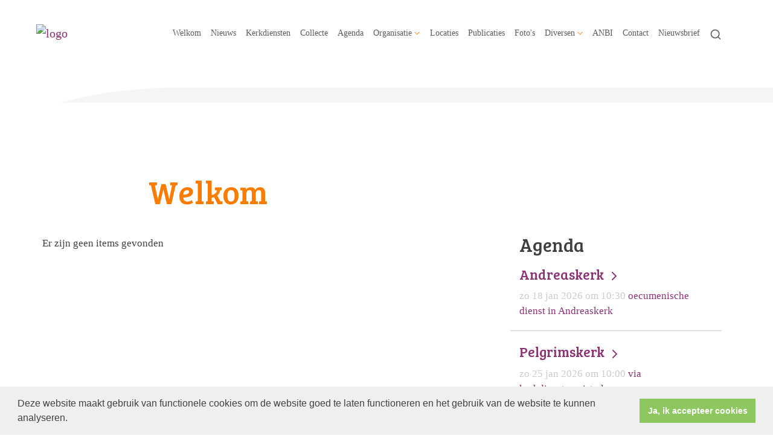

--- FILE ---
content_type: text/html; charset=utf-8
request_url: https://www.pknparkstad.nl/default.aspx?lIntNavId=7165&lIntEntityId=111958
body_size: 36758
content:

<!DOCTYPE html>
<html lang="nl" class="">
<head>
    <!--https://xd.adobe.com/view/74c78e5b-ba8c-40e4-607b-b75140077362-02f6/grid-->
    <meta charset="utf-8">
    
    
    <meta name="viewport" content="width=device-width, initial-scale=1, shrink-to-fit=no">
    <meta name="author" content="Human Content B.V.">
    <meta name="generator" content="Protesantsekerk.net">
    <meta name="copyright" content="Human Content Media Producties B.V." />
     
<meta property="og:title" content="Protestantse Kerk Brunssum, Heerlen en Landgraaf"/><meta property="og:image" content="//www.pknparkstad.nl/uploads/klant252/Logo_kerk_Parkstad.jpg"/><meta property="og:url" content="https://www.pknparkstad.nl/default.aspx?lIntNavId=7165&lIntEntityId=111958"/><meta property="og:type" content="website"/><meta property="og:description" content="Digitaal thuis van de Protestantse Parkstad gemeente in Zuid-Limburg.  Waar we zoeken naar geloof, hoop en liefde bij God, Jezus, de Heilige Geest. "/>


    
        <meta name="title" content="Welkom - Protestantse Kerk Brunssum, Heerlen en Landgraaf" />
        <meta name="description" content="Digitaal thuis van de Protestantse Parkstad gemeente in Zuid-Limburg.  Waar we zoeken naar geloof, hoop en liefde bij God, Jezus, de Heilige Geest. " />
        <meta name="keywords" content="Protestantse, Parkstadgemeente, kerk, geloven, Jezus, God, Heilige Geest, predikant, vreugde, vrijheid, vindplaats, hoop, liefde, geloof, religie, gemeenschap, Heerlen, Kerkrade, Brunssum, Landgraaf, Nuth, Schinveld, Schinnen, Oirsbeek, Amstenrade, " />
        <meta name="language" content="Dutch" />
        <meta name="document-type" content="Public" />
        <meta name="document-distribution" content="Local" />
        <meta name="cache-control" content="Public" />
        <title>Welkom - Protestantse Kerk Brunssum, Heerlen en Landgraaf</title>
        
        
        <script src="/js/vendor/jquery-3.4.1.min.js"></script>
        <script src="/js/vendor/bootstrap-4.4.1/bootstrap.min.js"></script>
        <script src="/sjabloon18/js/protnet.js"></script>
        <link rel="stylesheet" href="//image.protestantsekerk.net/js/fancybox/source/jquery.fancybox.css?v=2.1.5" type="text/css" media="screen" />
        <script type="text/javascript" src="//image.protestantsekerk.net/js/fancybox/source/jquery.fancybox.pack.js?v=2.1.5"></script>
    
        <link href="/sjabloon18/css/bootstrap/bootstrap.min.css" rel="stylesheet" />
        <link href="/sjabloon18/css/bootstrap/bootstrap-grid.min.css" rel="stylesheet" />
        <link href="/sjabloon18/css/bootstrap/bootstrap-reboot.min.css" rel="stylesheet" />
        <link href="/sjabloon18/css/protnet.css?versie=6" rel="stylesheet" />

        <link href="/uploads/klant252/alg/stylesheet.css?v=Aug102024159PM" rel="stylesheet" type="text/css" />
        <link href="/stylesheetOveral.css?versie=7" rel="stylesheet" />
    
    <link href="https://fonts.googleapis.com/css?family=Bree+Serif&display=swap" rel="stylesheet">

   <style>
   .kerkdienstname {
       display:none;
   }
   .smoelenboek-zoek {
       width: 100%;
   }
   </style>

    
        <link rel="stylesheet" type="text/css" href="//cdnjs.cloudflare.com/ajax/libs/cookieconsent2/3.0.3/cookieconsent.min.css" />
        <script src="//cdnjs.cloudflare.com/ajax/libs/cookieconsent2/3.0.3/cookieconsent.min.js"></script>
        <script>
            window.addEventListener("load", function () {
                window.cookieconsent.initialise({
                    "palette": {
                        "popup": {
                            "background": "#efefef",
                            "text": "#404040"
                        },
                        "button": {
                            "background": "#8ec760",
                            "text": "#ffffff"
                        }
                    },
                    "content": {
                        "message": "Deze website maakt gebruik van functionele cookies om de website goed te laten functioneren en het gebruik van de website te kunnen analyseren.",
                        "dismiss": "Ja, ik accepteer cookies",
                            
                        "link": "",
                        "href": ""
                        

                    }
                })
            });
        </script>
    
</head>

<body class="hasbanner banner_type_nav">
    <div id="overlay" ></div>
    
        <a class="navbar-brand" href="/">
            <img class="logo" src="//image.protestantsekerk.net/uploads/klant252/Logo_kerk_Parkstad.jpg" title="Protestantse Kerk Brunssum, Heerlen en Landgraaf" alt="logo" />
        </a>
    
    <header class="container">
        <nav class="navbar navbar-expand-lg navbar-light">
            <button class="navbar-toggler hidden-lg-up collapsed" type="button" data-toggle="collapse" data-target="#navbarsDefault" aria-controls="navbarsDefault" aria-expanded="false" aria-label="Toggle navigation">
                <div></div>
            </button>
            <div class="collapse navbar-collapse navbar-toggleable-md" id="navbarsDefault">
                 <ul class="navbar-nav ml-auto">
                 
                 
                    
                        <li id="repmenu1_li_control_0" class="dropdown nav-item active">
                            <a class="nav-link active" href="//www.pknparkstad.nl/welkom">Welkom</a>
                            
                                     <ul class="dropdown-menu" aria-labelledby="navbarDropdownMenuLink">
                                
                                     <li><a class="dropdown-item active" href="//www.pknparkstad.nl/welkom">Welkom</a>
                                        
                                    </li>
                                </ul>
                        </li>
                    
                        <li id="repmenu1_li_control_1" class="dropdown nav-item ">
                            <a class="nav-link " href="//www.pknparkstad.nl/nieuws">Nieuws</a>
                            
                                     <ul class="dropdown-menu" aria-labelledby="navbarDropdownMenuLink">
                                
                                     <li><a class="dropdown-item " href="//www.pknparkstad.nl/nieuws">Nieuws</a>
                                        
                                    </li>
                                </ul>
                        </li>
                    
                        <li id="repmenu1_li_control_2" class="dropdown nav-item ">
                            <a class="nav-link " href="//www.pknparkstad.nl/vieren">Kerkdiensten</a>
                            
                                     <ul class="dropdown-menu" aria-labelledby="navbarDropdownMenuLink">
                                
                                     <li><a class="dropdown-item " href="//www.pknparkstad.nl/vieren">Kerkdiensten</a>
                                        
                                    </li>
                                </ul>
                        </li>
                    
                        <li id="repmenu1_li_control_3" class="dropdown nav-item ">
                            <a class="nav-link " href="//www.pknparkstad.nl/collecte_1">Collecte</a>
                            
                                     <ul class="dropdown-menu" aria-labelledby="navbarDropdownMenuLink">
                                
                                     <li><a class="dropdown-item " href="//www.pknparkstad.nl/collecte_1">Collecte</a>
                                        
                                    </li>
                                </ul>
                        </li>
                    
                        <li id="repmenu1_li_control_4" class="dropdown nav-item ">
                            <a class="nav-link " href="//www.pknparkstad.nl/agenda">Agenda</a>
                            
                                     <ul class="dropdown-menu" aria-labelledby="navbarDropdownMenuLink">
                                
                                     <li><a class="dropdown-item " href="//www.pknparkstad.nl/agenda">Agenda</a>
                                        
                                    </li>
                                </ul>
                        </li>
                    
                        <li id="repmenu1_li_control_5" class="dropdown nav-item ">
                            <a class="nav-link dropdown-toggle " id="navbarDropdownMenuLink" data-toggle="dropdown" aria-haspopup="true" aria-expanded="false" href="//www.pknparkstad.nl/organisatie">Organisatie</a>
                            
                                     <ul class="dropdown-menu" aria-labelledby="navbarDropdownMenuLink">
                                
                                     <li><a class="dropdown-item " href="//www.pknparkstad.nl/organisatie">Organisatie</a>
                                        <ul class="dropdown-menu sub-menu">
                                                <li><a class="dropdown-item" href="//www.pknparkstad.nl/kerkenraad">Kerkenraad</a></li>
                                            
                                                <li><a class="dropdown-item" href="//www.pknparkstad.nl/dienstenplanning">Dienstenplanning</a></li>
                                            
                                                <li><a class="dropdown-item" href="//www.pknparkstad.nl/cvk">College van Kerkrentmeesters</a></li>
                                            
                                                <li><a class="dropdown-item" href="//www.pknparkstad.nl/diaconie">Diaconie</a></li>
                                            
                                                <li><a class="dropdown-item" href="//www.pknparkstad.nl/Pastorale Raad">Pastorale Raad</a></li>
                                            
                                                <li><a class="dropdown-item" href="//www.pknparkstad.nl/erediensten">Commissie Erediensten</a></li>
                                            
                                                <li><a class="dropdown-item" href="//www.pknparkstad.nl/ontmoeting">Ontmoeting & Bezinning</a></li>
                                            
                                                <li><a class="dropdown-item" href="//www.pknparkstad.nl/jeugdraad_">Jeugdraad</a></li>
                                            
                                                <li><a class="dropdown-item" href="//www.pknparkstad.nl/communicatie">Communicatie</a></li>
                                            
                                                <li><a class="dropdown-item" href="//www.pknparkstad.nl/vernieuwing">Vernieuwing</a></li>
                                            </ul>
                                    </li>
                                
                                     <li><a class="dropdown-item " href="//www.pknparkstad.nl/kerkenraad">Kerkenraad</a>
                                        <ul class="dropdown-menu sub-menu">
                                                <li><a class="dropdown-item" href="//www.pknparkstad.nl/kerkenraad">Kerkenraad</a></li>
                                            </ul>
                                    </li>
                                
                                     <li><a class="dropdown-item " href="//www.pknparkstad.nl/dienstenplanning">Dienstenplanning</a>
                                        <ul class="dropdown-menu sub-menu">
                                                <li><a class="dropdown-item" href="//www.pknparkstad.nl/dienstenplanning">Dienstenplanning</a></li>
                                            </ul>
                                    </li>
                                
                                     <li><a class="dropdown-item " href="//www.pknparkstad.nl/cvk">College van Kerkrentmeesters</a>
                                        <ul class="dropdown-menu sub-menu">
                                                <li><a class="dropdown-item" href="//www.pknparkstad.nl/cvk">College van Kerkrentmeesters</a></li>
                                            </ul>
                                    </li>
                                
                                     <li><a class="dropdown-item " href="//www.pknparkstad.nl/diaconie">Diaconie</a>
                                        <ul class="dropdown-menu sub-menu">
                                                <li><a class="dropdown-item" href="//www.pknparkstad.nl/diaconie">Diaconie</a></li>
                                            </ul>
                                    </li>
                                
                                     <li><a class="dropdown-item " href="//www.pknparkstad.nl/Pastorale Raad">Pastorale Raad</a>
                                        <ul class="dropdown-menu sub-menu">
                                                <li><a class="dropdown-item" href="//www.pknparkstad.nl/Pastorale Raad">Pastorale Raad</a></li>
                                            </ul>
                                    </li>
                                
                                     <li><a class="dropdown-item " href="//www.pknparkstad.nl/erediensten">Commissie Erediensten</a>
                                        <ul class="dropdown-menu sub-menu">
                                                <li><a class="dropdown-item" href="//www.pknparkstad.nl/erediensten">Commissie Erediensten</a></li>
                                            </ul>
                                    </li>
                                
                                     <li><a class="dropdown-item " href="//www.pknparkstad.nl/ontmoeting">Ontmoeting & Bezinning</a>
                                        <ul class="dropdown-menu sub-menu">
                                                <li><a class="dropdown-item" href="//www.pknparkstad.nl/ontmoeting">Ontmoeting & Bezinning</a></li>
                                            </ul>
                                    </li>
                                
                                     <li><a class="dropdown-item " href="//www.pknparkstad.nl/jeugdraad_">Jeugdraad</a>
                                        <ul class="dropdown-menu sub-menu">
                                                <li><a class="dropdown-item" href="//www.pknparkstad.nl/jeugdraad_">Jeugdraad</a></li>
                                            </ul>
                                    </li>
                                
                                     <li><a class="dropdown-item " href="//www.pknparkstad.nl/communicatie">Communicatie</a>
                                        <ul class="dropdown-menu sub-menu">
                                                <li><a class="dropdown-item" href="//www.pknparkstad.nl/communicatie">Communicatie</a></li>
                                            </ul>
                                    </li>
                                
                                     <li><a class="dropdown-item " href="//www.pknparkstad.nl/vernieuwing">Vernieuwing</a>
                                        <ul class="dropdown-menu sub-menu">
                                                <li><a class="dropdown-item" href="//www.pknparkstad.nl/vernieuwing">Vernieuwing</a></li>
                                            </ul>
                                    </li>
                                </ul>
                        </li>
                    
                        <li id="repmenu1_li_control_6" class="dropdown nav-item ">
                            <a class="nav-link " href="//www.pknparkstad.nl/locaties">Locaties</a>
                            
                                     <ul class="dropdown-menu" aria-labelledby="navbarDropdownMenuLink">
                                
                                     <li><a class="dropdown-item " href="//www.pknparkstad.nl/locaties">Locaties</a>
                                        
                                    </li>
                                </ul>
                        </li>
                    
                        <li id="repmenu1_li_control_7" class="dropdown nav-item ">
                            <a class="nav-link " href="//www.pknparkstad.nl/publicaties">Publicaties</a>
                            
                                     <ul class="dropdown-menu" aria-labelledby="navbarDropdownMenuLink">
                                
                                     <li><a class="dropdown-item " href="//www.pknparkstad.nl/publicaties">Publicaties</a>
                                        
                                    </li>
                                </ul>
                        </li>
                    
                        <li id="repmenu1_li_control_8" class="dropdown nav-item ">
                            <a class="nav-link " href="//www.pknparkstad.nl/fotos">Foto's</a>
                            
                                     <ul class="dropdown-menu" aria-labelledby="navbarDropdownMenuLink">
                                
                                     <li><a class="dropdown-item " href="//www.pknparkstad.nl/fotos">Foto's</a>
                                        
                                    </li>
                                </ul>
                        </li>
                    
                        <li id="repmenu1_li_control_9" class="dropdown nav-item ">
                            <span class="nav-link dropdown-toggle " id="navbarDropdownMenuLink" data-toggle="dropdown" aria-haspopup="true" aria-expanded="false">Diversen</span>
                            
                                     <ul class="dropdown-menu" aria-labelledby="navbarDropdownMenuLink">
                                
                                     <li><a class="dropdown-item " href="//www.pknparkstad.nl/jongeren">Jongeren</a>
                                        <ul class="dropdown-menu sub-menu">
                                                <li><a class="dropdown-item" href="//www.pknparkstad.nl/jongeren">Jongeren</a></li>
                                            </ul>
                                    </li>
                                
                                     <li><a class="dropdown-item " href="//www.pknparkstad.nl/default.aspx?lIntNavId=7196">Muziek</a>
                                        <ul class="dropdown-menu sub-menu">
                                                <li><a class="dropdown-item" href="//www.pknparkstad.nl/default.aspx?lIntNavId=7196">Muziek</a></li>
                                            </ul>
                                    </li>
                                </ul>
                        </li>
                    
                        <li id="repmenu1_li_control_10" class="dropdown nav-item ">
                            <a class="nav-link " href="//www.pknparkstad.nl/anbi">ANBI</a>
                            
                                     <ul class="dropdown-menu" aria-labelledby="navbarDropdownMenuLink">
                                
                                     <li><a class="dropdown-item " href="//www.pknparkstad.nl/anbi">ANBI</a>
                                        
                                    </li>
                                </ul>
                        </li>
                    
                        <li id="repmenu1_li_control_11" class="dropdown nav-item ">
                            <a class="nav-link " href="//www.pknparkstad.nl/nieuw_menuitem">Contact</a>
                            
                                     <ul class="dropdown-menu" aria-labelledby="navbarDropdownMenuLink">
                                
                                     <li><a class="dropdown-item " href="//www.pknparkstad.nl/nieuw_menuitem">Contact</a>
                                        
                                    </li>
                                </ul>
                        </li>
                    
                        <li id="repmenu1_li_control_12" class="dropdown nav-item ">
                            <a class="nav-link " href="//www.pknparkstad.nl/mailinglist_nieuwsbrief">Nieuwsbrief</a>
                            
                                     <ul class="dropdown-menu" aria-labelledby="navbarDropdownMenuLink">
                                
                                     <li><a class="dropdown-item " href="//www.pknparkstad.nl/mailinglist_nieuwsbrief">Nieuwsbrief</a>
                                        
                                    </li>
                                </ul>
                        </li>
                    
               
                <li class="nav-item search-icon d-none d-lg-inline-block">
                    <a class="nav-link toggle-search toggle-search-lg"><svg xmlns="http://www.w3.org/2000/svg" width="20" height="20" viewBox="0 0 24 24" fill="none" stroke="currentColor" stroke-width="2" stroke-linecap="round" stroke-linejoin="round" class="feather feather-search"><circle cx="11" cy="11" r="8"></circle><line x1="21" y1="21" x2="16.65" y2="16.65"></line></svg></a>
                </li>
                 
                 
                  
                <li class="nav-item search-icon d-lg-none text-center">
                    <a class=" nav-link toggle-search  toggle-search-mobile"><svg xmlns="http://www.w3.org/2000/svg" width="20" height="20" viewBox="0 0 24 24" fill="none" stroke="currentColor" stroke-width="2" stroke-linecap="round" stroke-linejoin="round" class="feather feather-search"><circle cx="11" cy="11" r="8"></circle><line x1="21" y1="21" x2="16.65" y2="16.65"></line></svg></a>
                    <div id="search-bar-md" style="display:none;">
                        <div class="row">
                            <div class="col-12 mt-3 text-left">
                                <form method="post" action="/zoeken.aspx">
                                <input type="text" id="trefwoord-md" class="trefwoord" name="trefwoord" placeholder="Waar bent u naar op zoek?" /> <svg class="search" xmlns="http://www.w3.org/2000/svg" width="24" height="24" viewBox="0 0 24 24" fill="none" stroke="currentColor" stroke-width="2" stroke-linecap="round" stroke-linejoin="round" class="feather feather-chevron-right"><polyline points="9 18 15 12 9 6"></polyline></svg>
                                </form>
                            </div>
                        </div>
                    </div>
                </li>
                
            </ul>
            </div>
        </nav>
        <div id="search-bar-lg" style="display:none;">
            <div class="row">
                <div class="col-12">
                    <form method="post" action="/zoeken.aspx">
                        <input type="text" id="trefwoord-lg" class="trefwoord" name="trefwoord" placeholder="Waar bent u naar op zoek?" /> <svg class="search" xmlns="http://www.w3.org/2000/svg" width="24" height="24" viewBox="0 0 24 24" fill="none" stroke="currentColor" stroke-width="2" stroke-linecap="round" stroke-linejoin="round" class="feather feather-chevron-right"><polyline points="9 18 15 12 9 6"></polyline></svg>
                    </form>
                </div>
            </div>
        </div>
    </header>
    
    <div id="main-container">
        <div class="banner ">
            <div class="container">
                <div class="row no-gutters "  %>
                    <div class="col-12 col-md-9 offset-md-3">
                        <h1 style='z-index:10;' class='navBanner parallax_scroll'>Welkom</h1>
                        <img style="position:relative; z-index:9;" class="banner-img w-100" title="" alt="" src="//image.protestantsekerk.net/uploads/klant252/Genade_zegen_Liefde_website_maart_2025.jpg" />
                    </div>
                </div>
            </div>
        </div>
        
        <div class="content-container w-100">
            <div class="container">
                <div class="row">
                    <!--ALEEEN als je rechts hebt onderstaande 2 divs EN tekstblokken col-md-6 zetten ipv col-md-4 -->
                    <div class="col-12 col-md-8">
                        <div class="row no-guttersXX pl-3 pl-lg-0 pr-3 pr-lg-0">
                            
                            
    <p class='paddingLeft'>Er zijn geen items gevonden</p>
        
    
    

    
    
    

    

    

                            
                        </div>
                    </div>
                    
                        <!--ALEEEN als je rechts hebt onderstaande div-->
                        <div class="col-12 col-md-4 right-column">
                            
                            <div class="linkje leden"></div>
                             <h2 class="right-item border-0">Agenda</h2>
                                     <a href="/kerkdienst.aspx?lIntNavId=7167&lIntEntityId=425852" class="right-item">
                                        <h3>
                                           Andreaskerk <svg class="search" xmlns="http://www.w3.org/2000/svg" width="24" height="24" viewBox="0 0 24 24" fill="none" stroke="currentColor" stroke-width="2" stroke-linecap="round" stroke-linejoin="round" class="feather feather-chevron-right"><polyline points="9 18 15 12 9 6"></polyline></svg>
                                        </h3>
                                        <span class="right-text">zo 18 jan 2026  om  10:30  </span>
                                         oecumenische dienst in Andreaskerk
                                    </a>
                                
                                     <a href="/kerkdienst.aspx?lIntNavId=7167&lIntEntityId=425853" class="right-item">
                                        <h3>
                                           Pelgrimskerk <svg class="search" xmlns="http://www.w3.org/2000/svg" width="24" height="24" viewBox="0 0 24 24" fill="none" stroke="currentColor" stroke-width="2" stroke-linecap="round" stroke-linejoin="round" class="feather feather-chevron-right"><polyline points="9 18 15 12 9 6"></polyline></svg>
                                        </h3>
                                        <span class="right-text">zo 25 jan 2026  om  10:00  </span>
                                         via kerkdienstgemist.nl
                                    </a>
                                
                                     <a href="/kerkdienst.aspx?lIntNavId=7167&lIntEntityId=425854" class="right-item">
                                        <h3>
                                           Kerk aan het Tempsplein <svg class="search" xmlns="http://www.w3.org/2000/svg" width="24" height="24" viewBox="0 0 24 24" fill="none" stroke="currentColor" stroke-width="2" stroke-linecap="round" stroke-linejoin="round" class="feather feather-chevron-right"><polyline points="9 18 15 12 9 6"></polyline></svg>
                                        </h3>
                                        <span class="right-text">zo 01 feb 2026  om  10:00  </span>
                                         via kerkdienstgemist.nl
                                    </a>
                                
                                     <a href="/kerkdienst.aspx?lIntNavId=7167&lIntEntityId=425855" class="right-item">
                                        <h3>
                                           Kerk aan het Tempsplein <svg class="search" xmlns="http://www.w3.org/2000/svg" width="24" height="24" viewBox="0 0 24 24" fill="none" stroke="currentColor" stroke-width="2" stroke-linecap="round" stroke-linejoin="round" class="feather feather-chevron-right"><polyline points="9 18 15 12 9 6"></polyline></svg>
                                        </h3>
                                        <span class="right-text">zo 08 feb 2026  om  10:00  </span>
                                         via kerkdienstgemist.nl avondmaal
                                    </a>
                                
                            
                                    <div class="right-item "   >
                                        <h2 class=" border-0">Snel naar:</h2>
                                        
                                        <a href="https://www.pknparkstad.nl/tarieven_voor_o_a__rouw-_en_trouwdiensten_en_zaalhuur/" id="Tarieven"><img alt="" src="/uploads/klant252/images/Snel naar tarieven(1).png" style="width: 155px; height: 103px;" /></a>
                                        
                                    </div><br class="br_items" clear="all" />
                                
                                    <div class="right-item "   >
                                        <h2 class=" border-0">________________</h2>
                                        
                                        <a href="http://www.facebook.com/pknparkstad"><img alt="" src="/uploads/klant252/images/Facebook-logo (Custom).png" style="width: 150px; height: 58px;" /></a>
                                        
                                    </div><br class="br_items" clear="all" />
                                
                                    <div class="right-item "   >
                                        <h2 class=" border-0">________________</h2>
                                        
                                        <a href="https://kerkdienstgemist.nl/stations/2222-Protestantse-Parkstad-Gemeente"><img alt="" src="/uploads/klant252/images/KerkDienstGemist.PNG" style="width: 150px; height: 60px;" /></a>
                                        
                                    </div><br class="br_items" clear="all" />
                                
                                    <div class="right-item "   >
                                        <h2 class=" border-0">________________</h2>
                                        
                                        <a href="http://www.pknparkstad.nl/drieluik"><img alt="" src="//www.pknparkstad.nl/uploads/klant252/images/Drieluik 40 web (Custom).png" style="width: 150px; height: 51px;" /></a><br />
&nbsp;

                                        
                                    </div><br class="br_items" clear="all" />
                                
                        </div>
                    
                </div>
            </div>
        </div>
    </div>
   
    
    <footer>
        <div class="container pt-5">
            <div class="row">
                <div class="col-lg-4 border-left" id="navigeer_naar">
                    <h3 class="text-primary">Navigeer naar:</h3>
                    <ul class="nolisting navigeernaar">
                        
                            
                                <li>
                                    <a href="//www.pknparkstad.nl/welkom" class="text-dark">
                                        Welkom
                                    </a>
                                </li>
                            
                                <li>
                                    <a href="//www.pknparkstad.nl/nieuws" class="text-dark">
                                        Nieuws
                                    </a>
                                </li>
                            
                                <li>
                                    <a href="//www.pknparkstad.nl/vieren" class="text-dark">
                                        Kerkdiensten
                                    </a>
                                </li>
                            
                                <li>
                                    <a href="//www.pknparkstad.nl/collecte_1" class="text-dark">
                                        Collecte
                                    </a>
                                </li>
                            
                                <li>
                                    <a href="//www.pknparkstad.nl/agenda" class="text-dark">
                                        Agenda
                                    </a>
                                </li>
                            
                                <li>
                                    <a href="//www.pknparkstad.nl/organisatie" class="text-dark">
                                        Organisatie
                                    </a>
                                </li>
                            
                                <li>
                                    <a href="//www.pknparkstad.nl/locaties" class="text-dark">
                                        Locaties
                                    </a>
                                </li>
                            
                                <li>
                                    <a href="//www.pknparkstad.nl/publicaties" class="text-dark">
                                        Publicaties
                                    </a>
                                </li>
                            
                                <li>
                                    <a href="//www.pknparkstad.nl/fotos" class="text-dark">
                                        Foto's
                                    </a>
                                </li>
                            
                                <li>
                                    <a href="//www.pknparkstad.nl/diversen" class="text-dark">
                                        Diversen
                                    </a>
                                </li>
                            
                                <li>
                                    <a href="//www.pknparkstad.nl/anbi" class="text-dark">
                                        ANBI
                                    </a>
                                </li>
                            
                                <li>
                                    <a href="//www.pknparkstad.nl/nieuw_menuitem" class="text-dark">
                                        Contact
                                    </a>
                                </li>
                            
                                <li>
                                    <a href="//www.pknparkstad.nl/mailinglist_nieuwsbrief" class="text-dark">
                                        Nieuwsbrief
                                    </a>
                                </li>
                            
                    </ul>
                </div>
                <div class="my-5 mt-lg-0 col-lg-4" >
                     Protestantsekerk.net is een samenwerking tussen de dienstenorganisatie van de <a class="footer" href="http://www.pkn.nl" target="_blank" title="PKN">Protestantse Kerk in Nederland</a> en <a class="footer" href="http://www.humancontent.nl" target="_blank" title="Human Content">Human Content Mediaproducties B.V.</a><br />
<br />
Informatie over de <a href="//materiaal.protestantsekerk.net/uploads/klant252/files/Privacystatement_PKN_Parkstad_sept_2024.docx" target="_blank">Privacyverklaring</a>
                 </div>
                <div class="col-lg-4 text-right logopkn">
                    
                    <img src="/sjabloon18/img/logo-trademark-protestantse-kerk.svg" />
                    <img src="/sjabloon18/img/logo-wordmark-protestantse-kerk.svg" />
                </div>
            </div>
        </div>
    </footer>
     

    <div id="imageModal" class="img-modal">
        <div class="img-modal-wrapper">
            <img class="img-modal-content" id="modalImg">
        </div>
        <span class="img-modal-close">&times;</span>
    </div>

    <script src="/jsOveral.js?versie=6"></script>
</body>
</html>






--- FILE ---
content_type: image/svg+xml
request_url: https://www.pknparkstad.nl/sjabloon18/img/logo-wordmark-protestantse-kerk.svg
body_size: 997
content:
<svg xmlns="http://www.w3.org/2000/svg" width="129.16" height="38.77"><path d="M0 .01h5.76a4.63 4.63 0 0 1 4.84 4.9 4.68 4.68 0 0 1-4.34 5H2.5v5.44H0zM5.32 7.7a2.56 2.56 0 0 0 2.74-2.79 2.52 2.52 0 0 0-2.74-2.73H2.5V7.7zm7.29-4.01H15v2a7.89 7.89 0 0 1 0 .85 4 4 0 0 1 3.68-3 3.83 3.83 0 0 1 .56 0v2.47a3.64 3.64 0 0 0-.66-.06 3.45 3.45 0 0 0-3.23 2.65 6.83 6.83 0 0 0-.26 2v4.7h-2.48zm22.23 2.13H32.5v-2h2.4v-3h2.42v3.04H40v2h-2.68v5a2.22 2.22 0 0 0 2.42 2.47 2.79 2.79 0 0 0 .53 0v2.07a5.57 5.57 0 0 1-.82 0c-1.53 0-4.58-.47-4.58-4.35zm31.6 0h-2.33v-2h2.4v-3h2.38v3.04h2.67v2h-2.67v5a2.22 2.22 0 0 0 2.43 2.43 2.74 2.74 0 0 0 .53 0v2.11a5.57 5.57 0 0 1-.82 0c-1.53 0-4.58-.47-4.58-4.35zm34.56 0h-2.34v-2h2.4v-3h2.38v3.04h2.67v2h-2.67v5a2.22 2.22 0 0 0 2.42 2.47 2.76 2.76 0 0 0 .53 0v2.07a5.57 5.57 0 0 1-.82 0c-1.57-.05-4.57-.52-4.57-4.39zM80.5 8.01h.5v-.16a2.14 2.14 0 0 0-2.44-2.38 6 6 0 0 0-3.21 1.08l-1-1.78a7.46 7.46 0 0 1 4.41-1.4c3 0 4.67 1.63 4.67 4.57v7.32h-2.27v-1a7.84 7.84 0 0 1 0-.89 3.93 3.93 0 0 1-3.65 2.19c-2 0-3.94-1.24-3.94-3.56 0-3.78 5-4 7-4m-2.45 5.59c1.76 0 2.94-1.86 2.94-3.48v-.34h-.55c-1.61 0-4.43.14-4.43 2.07a1.81 1.81 0 0 0 1.87 1.75h.13m8.52-9.9H89v1.49a7.8 7.8 0 0 1 0 .83 4.65 4.65 0 0 1 4.28-2.58c2.68 0 4 1.44 4 4.44v7.44h-2.47v-6.9c0-1.56-.35-2.73-2.08-2.73a3.62 3.62 0 0 0-3.49 2.68A5.5 5.5 0 0 0 89 9.92v5.4h-2.4zm22.4 8.49a4.94 4.94 0 0 0 3.28 1.32c.92 0 1.79-.46 1.79-1.31 0-2-5.86-1.63-5.86-5.4 0-2.13 1.9-3.34 4.28-3.34a5.34 5.34 0 0 1 3.79 1.3l-1 1.83a4.3 4.3 0 0 0-2.86-1c-.89 0-1.76.38-1.76 1.3 0 1.94 5.86 1.56 5.86 5.35 0 1.93-1.66 3.41-4.28 3.41a6.33 6.33 0 0 1-4.44-1.7zm-53.52 0a5 5 0 0 0 3.27 1.33c.92 0 1.79-.46 1.79-1.31 0-2-5.86-1.63-5.86-5.4 0-2.13 1.9-3.34 4.28-3.34a5.34 5.34 0 0 1 3.79 1.3l-1 1.83a4.3 4.3 0 0 0-2.86-1c-.89 0-1.76.38-1.76 1.3 0 1.94 5.86 1.56 5.86 5.35 0 1.93-1.66 3.41-4.28 3.41a6.33 6.33 0 0 1-4.44-1.7zm-29.56 1.18a3.69 3.69 0 0 1-3.6-3.77v-.11a3.64 3.64 0 1 1 7.27 0 3.67 3.67 0 0 1-3.43 3.86H26m0-9.94a6.08 6.08 0 1 0 6 6.16v-.08a6.08 6.08 0 0 0-6-6.08m21.4 1.94A2.57 2.57 0 0 1 50 7.87v.25h-5.84a3.12 3.12 0 0 1 3.19-2.78m5.12 3.54c0-3-1.76-5.46-5.07-5.46a5.71 5.71 0 0 0-5.85 5.59v.51a5.92 5.92 0 0 0 5.78 6.05h.41a7 7 0 0 0 4.52-1.62l-1-1.78a5.59 5.59 0 0 1-3.41 1.33A3.61 3.61 0 0 1 44 10.14v-.06h8.3a10.63 10.63 0 0 0 .07-1.17m71.68-3.57a2.58 2.58 0 0 1 2.63 2.78h-5.82a3.12 3.12 0 0 1 3.19-2.78m5.11 3.54c0-3-1.76-5.46-5.07-5.46a5.71 5.71 0 0 0-5.84 5.59v.5a5.93 5.93 0 0 0 5.8 6h.37A7 7 0 0 0 129 13.9l-1-1.78a5.61 5.61 0 0 1-3.41 1.33 3.61 3.61 0 0 1-3.81-3.4h8.3a11.25 11.25 0 0 0 .07-1.17" fill="#d2323a"/><path d="M0 23.24h2.5v6.31h2.11l3.71-6.31H11l-4.34 7.31 4.66 8H8.5l-3.89-6.82H2.5v6.82H0zm25.16 3.67h2.36v2a8 8 0 0 1 0 .86 4 4 0 0 1 3.68-3 3.68 3.68 0 0 1 .56 0v2.41a3.59 3.59 0 0 0-.66-.06 3.45 3.45 0 0 0-3.23 2.63 6.86 6.86 0 0 0-.27 2v4.79h-2.44zm8.52-4.55h2.48v8.76h1.77l2.42-4.21H43l-3.12 5.1 3.81 6.5H41l-3-5.33h-1.84v5.33h-2.45zm-16.13 6.19a2.57 2.57 0 0 1 2.61 2.78h-5.84a3.12 3.12 0 0 1 3.23-2.78m5.12 3.54c0-3-1.76-5.46-5.06-5.46a5.71 5.71 0 0 0-5.85 5.55v.51a5.93 5.93 0 0 0 5.77 6.08h.41a7 7 0 0 0 4.56-1.59l-1-1.78a5.61 5.61 0 0 1-3.41 1.33 3.61 3.61 0 0 1-3.77-3.4h8.3a11 11 0 0 0 .07-1.17" fill="#eb7f16"/></svg>